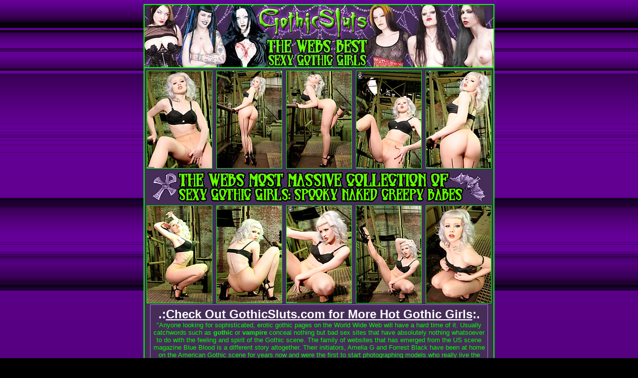

--- FILE ---
content_type: text/html
request_url: http://gothicsluts.com/g/t07mo/
body_size: 1740
content:

<html>

<head>
<title>GothicSluts Girls - Hosted Goth Erotica Gallery</title>
<META NAME="keywords" CONTENT="gothic sluts gothicsluts porn dark dames forrest black latex leather attire night owls cheesecake pinups hardcore kink chat room stories photographer nugget magazine amelia haunt bondage pout">
<META NAME="description" CONTENT="Gothic Sluts has all the hottest Goth Girls">
<!-- � Forrest Black & Amelia G --> 
</head>
<body bgcolor="#000000" link="#00FF00" alink="#000000" vlink="#00FF00" text="#FF0000" background="../back.gif">
<div align="center"><a href="https://www.gothicsluts.com/e//"><IMG 
SRC="../hgheaderbar.jpg" width="700" height="125" border="2" alt=""></a><br>
<table width="700" border="0" cellspacing="0" cellpadding="0" align="center">
	<TR>
		<td rowspan="2" bgcolor="#00FF00"><img src="../spacer.gif" width="2" height="1" border="0" alt=""></td>
		<td align="center" bgcolor="#452D58">
		<img src="../spacer.gif" width="696" height="3" border="0" alt=""><br>
		
<!-- START Thumbs -->

<table align="center" border=0 cellspacing=0 cellpadding=2 width="100%">
	<tr>
		<td width="20%" align="center"><a href="gothicsluts01.jpg"><img src="t/gothicsluts01.jpg" hspace=0 vspace=0 border=1 width="130" height="195"></a></td>
		<td width="20%" align="center"><a href="gothicsluts02.jpg"><img src="t/gothicsluts02.jpg" hspace=0 vspace=0 border=1 width="130" height="195"></a></td>
		<td width="20%" align="center"><a href="gothicsluts03.jpg"><img src="t/gothicsluts03.jpg" hspace=0 vspace=0 border=1 width="130" height="195"></a></td>
		<td width="20%" align="center"><a href="gothicsluts04.jpg"><img src="t/gothicsluts04.jpg" hspace=0 vspace=0 border=1 width="130" height="195"></a></td>
		<td width="20%" align="center"><a href="gothicsluts05.jpg"><img src="t/gothicsluts05.jpg" hspace=0 vspace=0 border=1 width="130" height="195"></a></td>
	</tr>
</table>
<!-- START Text Box -->	
<div align="center"><a href="https://www.gothicsluts.com/e//"><img 
src="../breakerbar.gif" width="670" height="60" border="0" alt="" vspace="5"></a></div>
<!-- END Text Box -->
<table align="center" border=0 cellspacing=0 cellpadding=2 width="100%">
	<tr>
		<td width="20%" align="center"><a href="gothicsluts06.jpg"><img src="t/gothicsluts06.jpg" hspace=0 vspace=0 border=1 width="130" height="195"></a></td>
		<td width="20%" align="center"><a href="gothicsluts07.jpg"><img src="t/gothicsluts07.jpg" hspace=0 vspace=0 border=1 width="130" height="195"></a></td>
		<td width="20%" align="center"><a href="gothicsluts08.jpg"><img src="t/gothicsluts08.jpg" hspace=0 vspace=0 border=1 width="130" height="195"></a></td>
		<td width="20%" align="center"><a href="gothicsluts09.jpg"><img src="t/gothicsluts09.jpg" hspace=0 vspace=0 border=1 width="130" height="195"></a></td>
		<td width="20%" align="center"><a href="gothicsluts10.jpg"><img src="t/gothicsluts10.jpg" hspace=0 vspace=0 border=1 width="130" height="195"></a></td>
	</tr>
</table>
<!-- START Text Box -->	
	<table width="678" border="0" cellspacing="0" cellpadding="1" align="center" bgcolor="#AB78E2">
		<tr>
			<td>
		<table width="100%" border="0" cellspacing="0" cellpadding="5" align="center" bgcolor="#452D58">
			<tr>
				<td align="center">
				<b><font face="Arial,Helvetica,sans-serif,Verdana,Geneva,Arial,Helvetica,sans-serif">
				<font size="+2" color="#FFFFFF">.:<a href="https://www.gothicsluts.com/e//"><font size="+2" color="#FFFFFF">Check Out GothicSluts.com for More Hot Gothic Girls</font></a>:.</font></b>
				<font face="Arial,Helvetica,sans-serif,Verdana,Geneva,Arial,Helvetica,sans-serif" size="-1" color="#00FF00">
				<br>&quot;Anyone looking for sophisticated, erotic gothic pages on the World Wide Web will 
				have a hard time of it. Usually catchwords such as <b>gothic</b> or <b>vampire</b> conceal nothing 
				but bad sex sites that have absolutely nothing whatsoever to do with the feeling and spirit of
				the Gothic scene. The family of websites that has emerged from the US scene magazine Blue Blood is a different 
				story altogether. Their initiators, Amelia G and Forrest Black have been at home on the American Gothic scene 
				for years now and were the first to start photographing models who really live
				the Gothic lifestyle. The images are so authentic that you can really feel the erotic side of the subculture 
				up close. With GothicSluts, they spawned one of the first erotic sites to show pierced, tattooed models with 
				wild, brightly-dyed hair in extreme positions.&quot; <NOBR>- Marquis Magazine Review 01/2004 </NOBR><br>
				<b><font size="+1">GothicSluts.com is the spooky erotic site you have been looking for!</font></b><br>
				
				</font>
				</td>
			</tr>
		</table>
			</td>
		</tr>
	</table>
<!-- END Text Box -->	
<table align="center" border=0 cellspacing=0 cellpadding=2 width="100%">
	<tr>
		<td width="20%" align="center"><a href="gothicsluts13.jpg"><img src="t/gothicsluts13.jpg" hspace=0 vspace=0 border=1 width="130" height="195"></a></td>
		<td width="20%" align="center"><a href="gothicsluts12.jpg"><img src="t/gothicsluts12.jpg" hspace=0 vspace=0 border=1 width="130" height="195"></a></td>
		<td width="20%" align="center"><a href="gothicsluts14.jpg"><img src="t/gothicsluts14.jpg" hspace=0 vspace=0 border=1 width="130" height="195"></a></td>
		<td width="20%" align="center"><a href="gothicsluts11.jpg"><img src="t/gothicsluts11.jpg" hspace=0 vspace=0 border=1 width="130" height="195"></a></td>
		<td width="20%" align="center"><a href="gothicsluts15.jpg"><img src="t/gothicsluts15.jpg" hspace=0 vspace=0 border=1 width="130" height="195"></a></td>
	</tr>
</table>
<!-- END Thumbs -->
<!-- START Footer -->
		
		</td>
		<td rowspan="2" bgcolor="#00FF00"><img src="../spacer.gif" width="2" height="1" border="0" alt=""></td>
	</TR>
	<TR>
		<td colspan="0" align="center" background="../bottombar.gif"><a href="https://www.gothicsluts.com/e//"><img src="../bottombar.gif" width="700" height="70" border="0" alt=""></a></td>
	</tr>
	<TR>
		<td colspan="3" bgcolor="#00FF00"><img src="../spacer.gif" width="1" height="2" border="0" alt=""></td>
	</tr>
</TABLE><br>
		
	
</div>
<div align="center"><br><font face="Verdana,Geneva,Arial,Helvetica,sans-serif" size="-1"><A 
HREF="http://www.spookycash.com/e//">$ Webmasters $</a> - <A 
HREF="http://www.spookycash.com/e//">18 U.S.C. 2257 Record-Keeping Requirements Compliance Statement</a><br></font><br></div>
</body>
</html>

